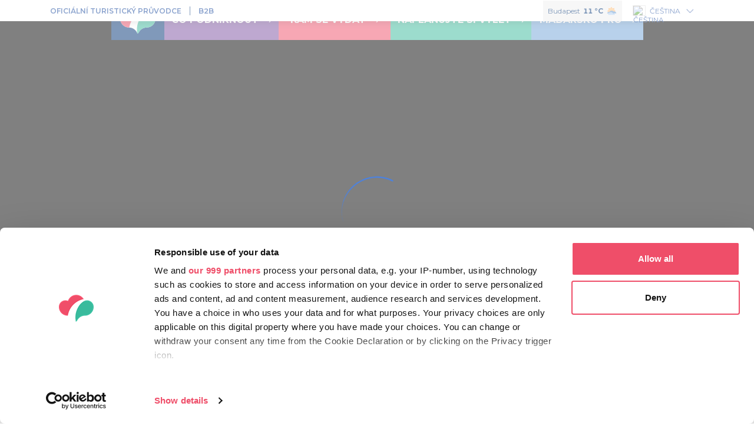

--- FILE ---
content_type: image/svg+xml
request_url: https://visithungary.com/assets/images/logos/cs_logo.svg
body_size: 1473
content:
<?xml version="1.0" encoding="utf-8"?>
<!-- Generator: Adobe Illustrator 25.2.1, SVG Export Plug-In . SVG Version: 6.00 Build 0)  -->
<svg version="1.1" id="Layer_1" xmlns="http://www.w3.org/2000/svg" xmlns:xlink="http://www.w3.org/1999/xlink" x="0px" y="0px"
	 viewBox="0 0 1134.1 340.2" style="enable-background:new 0 0 1134.1 340.2;" xml:space="preserve">
<style type="text/css">
	.st0{fill:#FFFFFF;}
	.st1{fill:#3EB397;}
	.st2{fill:#E84262;}
</style>
<g>
	<g>
		<path class="st0" d="M665.2,130.4l-26.1,83.4h24.7l3-10.5h33.7l3.1,10.5h25.1l-25.6-83.4H665.2z M672,184.8l11.3-40.1l11.7,40.1
			H672z"/>
	</g>
	<g>
		<path class="st0" d="M766,189.5h-13.5v24.3h-23.8v-83.4h39.4c13.1,0,25.7,0,34.4,9.3c4.7,4.9,7.5,11.6,7.5,19.4
			c0,8.1-2.8,15.9-7.5,20c-4.3,4.1-8.7,6.4-13.2,7.9l21.7,26.8h-26.5L766,189.5z M752.5,148.3v23.1h17.8c3.4,0,6.8,0,10.2-2.4
			c2.9-2.1,4.3-5.2,4.3-9.2s-1.8-7.1-4.3-9.2c-3.1-2.3-6.8-2.3-10.2-2.3L752.5,148.3L752.5,148.3z"/>
	</g>
	<g>
		<path class="st0" d="M880.9,156.4c-9.8-4.1-20.5-5.9-31.2-5.9c-5,0-11.5,0.3-11.5,6.3c0,6.5,13.2,7.2,21.8,8.2
			c16.4,1.6,31.5,7.5,31.5,24.2c0,19.7-20.4,26-40.1,26c-14.8,0-29.2-2.1-42.7-8l8.5-20.8c11.2,5,23.4,7.4,35.7,7.4
			c5.7,0,12.3-0.7,12.3-5.7c0.1-4.8-4.9-6.3-12.9-7c-18.6-1.5-38.4-5.9-38.7-26c0.3-19.4,19.2-25.9,37.9-25.9
			c12.7,0,25.3,2.1,37.1,6.9L880.9,156.4z"/>
	</g>
	<g>
		<path class="st0" d="M915.4,178v35.8h-23.9v-83.4h23.9v37.9l28.7-37.9h27.4l-32.3,41.7l37.1,41.7h-30.9L915.4,178z"/>
	</g>
	<g>
		<path class="st0" d="M380.2,148.2l0.5,65.5H359v-83.4h39.4l18.2,66.5l19.4-66.5H474v83.4h-22.3l0.4-62.1l-19,62.1h-35L380.2,148.2
			z"/>
	</g>
	<g>
		<path class="st0" d="M535.3,203.2h-33.6l-3,10.5h-24.8l26.1-83.4H538l25.6,83.4h-25L535.3,203.2z M518.1,144.7L507,184.8h23
			L518.1,144.7z"/>
	</g>
	<g>
		<path class="st0" d="M563.5,130.4h34.2c10.4,0,19.7,0,30.4,5.4c12.7,6.5,22,19.1,22,36.2c0,17-9.6,29.7-22,36.3
			c-10.6,5.4-20,5.4-30.4,5.4h-34.2V130.4z M587.4,153.1v38h11.2c6.1,0,12.2,0,17.8-3.3c5.5-3.1,8.5-8.4,8.5-15.7
			c0-7-3-11.9-8.5-15.6c-5.5-3.4-11.6-3.4-17.8-3.4H587.4z"/>
	</g>
	<g>
		<polygon class="st0" points="633,103.4 625.8,93.1 606.9,105.2 587.5,92.9 580.7,103.4 606.9,121.6 		"/>
	</g>
	<path class="st0" d="M1051.5,172.1c0,27.5-22,42.9-48.9,42.9c-26.9,0-48.9-15.4-48.9-42.9c0-27.4,22-43,48.9-43
		C1029.5,129.1,1051.5,144.7,1051.5,172.1z M979,172.1c0,13,10.5,20.4,23.6,20.4c13.1,0,23.8-7.3,23.8-20.4
		c0-13.1-10.8-20.2-23.8-20.2C989.6,151.9,979,159,979,172.1z"/>
</g>
<g>
	<path class="st0" d="M125.5,118.3c6.1,0,11.9,1.3,17.1,3.6c7.5-22.8,29-39.3,54.3-39.3c25.3,0,46.8,16.5,54.3,39.3
		c5.2-2.3,11-3.6,17.1-3.6c23.7,0,42.9,19.2,42.9,42.9c0,31.6-25.6,57.1-57.1,57.1c-22.2,0-41.5,12.7-50.9,31.2c0,0,0,0,0,0
		c-1.8,3.8-5.1,6.7-9.1,8c-7.5-22.8-29-39.2-54.3-39.2c-31.6,0-57.2-25.6-57.2-57.2C82.6,137.5,101.8,118.3,125.5,118.3z"/>
	<path class="st1" d="M251.2,121.9L251.2,121.9c-3.4,1.5-7.9,4-11,6.2c-3,2.1-16.1,12.2-24.8,25c-21.4,31.6-29.1,68.1-21.4,104.4
		c4-1.3,7.3-4.2,9.1-8c0,0,0,0,0,0c9.4-18.5,28.7-31.2,50.9-31.2c31.6,0,57.1-25.6,57.1-57.1c0-23.7-19.2-42.9-42.9-42.9
		C262.2,118.3,256.4,119.6,251.2,121.9C251.2,121.9,251.2,121.9,251.2,121.9L251.2,121.9z"/>
	<path class="st2" d="M245.7,110.1c-10-16.5-28.1-27.5-48.8-27.5c-25.3,0-46.8,16.5-54.3,39.3c-5.2-2.3-11-3.6-17.1-3.6
		c-23.7,0-42.9,19.2-42.9,42.9c0,31.6,25.6,57.2,57.2,57.2c0.6,0,1.1,0,1.7,0C150,164,192,120.7,245.7,110.1z"/>
</g>
</svg>


--- FILE ---
content_type: image/svg+xml
request_url: https://visithungary.com/assets/images/mapicons/map-icon-4.svg
body_size: 3603
content:
<svg width="112" height="70" viewBox="0 0 112 70" fill="none" xmlns="http://www.w3.org/2000/svg">
<g filter="url(#filter0_b)">
<path d="M91.5853 36.608L91.5859 39.3821L81.8716 54.6395L79.1047 54.639C78.3388 54.639 77.7179 55.2603 77.7179 56.0262C77.7179 56.792 77.0971 57.4131 76.3312 57.4131C75.5653 57.4131 74.9445 58.0341 74.9445 58.8C74.9445 59.5661 74.3236 60.1872 73.5577 60.1872H56.9166C56.1508 60.1872 55.5298 60.8083 55.5298 61.5742C55.5298 62.3402 54.9089 62.9613 54.1431 62.9613H48.5961C47.8302 62.9613 47.2094 63.5822 47.2094 64.3482C47.2094 65.1141 46.5885 65.7354 45.8227 65.7354H40.2757C39.5097 65.7354 38.8889 66.3563 38.8889 67.1225C38.8889 67.8883 38.268 68.5094 37.5022 68.5094L26.4637 68.5095L3.77341 47.7037V42.1741C3.77341 41.4082 3.1526 40.7872 2.38678 40.7872C1.62097 40.7872 1 40.1662 1 39.4C1 38.634 1.62097 38.013 2.38678 38.013L4.21711 38.0129C4.983 38.0129 5.60382 37.3918 5.60382 36.6258L5.60389 31.0784L5.60389 28.3043C5.60389 27.5382 6.22486 26.9172 6.9906 26.9172H8.37731V22.7561C8.37731 21.99 7.75649 21.3691 6.9906 21.3691C6.22486 21.3691 5.60389 20.7482 5.60389 19.982C5.60389 19.2162 6.22486 18.595 6.9906 18.595H9.76417C10.5301 18.595 11.151 19.2162 11.151 19.9821C11.151 20.7482 11.7728 21.3692 12.5386 21.3692C13.3044 21.3692 13.9261 20.7482 13.9261 19.9821L13.9264 17.2082C13.9264 16.4422 14.5473 15.8211 15.3132 15.8211C16.079 15.8211 16.6998 15.203 16.6998 14.4369C16.6998 13.6708 17.3208 13.0526 18.0866 13.0526H20.8601L26.4072 18.5956L41.2177 18.5955C41.9837 18.5955 42.6049 17.9744 42.6049 17.2084C42.6049 16.4425 43.2264 15.8213 43.9922 15.8213C44.7581 15.8213 45.3783 15.2003 45.3783 14.4342C45.3783 13.6683 45.9987 13.0472 46.7644 13.0472L53.2551 13.0474C54.0209 13.0474 54.6417 12.4291 54.6417 11.663L54.5857 9.84095C54.5857 9.07498 55.2067 8.45165 55.9725 8.45165H60.6324C61.3981 8.45165 62.0192 9.07282 62.0192 9.83871C62.0192 10.6048 62.6401 11.226 63.4059 11.226C64.1717 11.226 64.7928 10.6049 64.7928 9.83871C64.7928 9.07282 64.4873 6.29255 66.1796 6.54878H70.6726C71.4383 6.54878 72.0591 5.92761 72.0591 5.16172V2.38766C72.0591 1.62154 72.6801 1.00059 73.446 1.00059L86.4811 1C87.247 1 87.8679 1.62117 87.8679 2.38714L87.8677 3.31798C87.8677 4.08387 88.4886 4.70512 89.2545 4.70512L92.971 4.70505C93.7368 4.70505 94.3583 4.08379 94.3583 3.31798C94.3583 2.55193 94.9797 1.93099 95.7457 1.93099H99.4621C99.4621 1.93099 108.847 10.2532 109.613 10.2532C110.379 10.2532 111 10.8742 111 11.6403V14.4143C111 15.1802 110.379 15.8014 109.613 15.8014C108.847 15.8014 108.227 16.4223 108.227 17.1884C108.227 17.9542 107.606 18.5754 106.84 18.5754H104.066L97.1324 25.5106V28.2858L92.9722 35.221L91.5853 36.608Z" fill="white" fill-opacity="0.1"/>
<path d="M91.5853 36.608L91.5859 39.3821L81.8716 54.6395L79.1047 54.639C78.3388 54.639 77.7179 55.2603 77.7179 56.0262C77.7179 56.792 77.0971 57.4131 76.3312 57.4131C75.5653 57.4131 74.9445 58.0341 74.9445 58.8C74.9445 59.5661 74.3236 60.1872 73.5577 60.1872H56.9166C56.1508 60.1872 55.5298 60.8083 55.5298 61.5742C55.5298 62.3402 54.9089 62.9613 54.1431 62.9613H48.5961C47.8302 62.9613 47.2094 63.5822 47.2094 64.3482C47.2094 65.1141 46.5885 65.7354 45.8227 65.7354H40.2757C39.5097 65.7354 38.8889 66.3563 38.8889 67.1225C38.8889 67.8883 38.268 68.5094 37.5022 68.5094L26.4637 68.5095L3.77341 47.7037V42.1741C3.77341 41.4082 3.1526 40.7872 2.38678 40.7872C1.62097 40.7872 1 40.1662 1 39.4C1 38.634 1.62097 38.013 2.38678 38.013L4.21711 38.0129C4.983 38.0129 5.60382 37.3918 5.60382 36.6258L5.60389 31.0784L5.60389 28.3043C5.60389 27.5382 6.22486 26.9172 6.9906 26.9172H8.37731V22.7561C8.37731 21.99 7.75649 21.3691 6.9906 21.3691C6.22486 21.3691 5.60389 20.7482 5.60389 19.982C5.60389 19.2162 6.22486 18.595 6.9906 18.595H9.76417C10.5301 18.595 11.151 19.2162 11.151 19.9821C11.151 20.7482 11.7728 21.3692 12.5386 21.3692C13.3044 21.3692 13.9261 20.7482 13.9261 19.9821L13.9264 17.2082C13.9264 16.4422 14.5473 15.8211 15.3132 15.8211C16.079 15.8211 16.6998 15.203 16.6998 14.4369C16.6998 13.6708 17.3208 13.0526 18.0866 13.0526H20.8601L26.4072 18.5956L41.2177 18.5955C41.9837 18.5955 42.6049 17.9744 42.6049 17.2084C42.6049 16.4425 43.2264 15.8213 43.9922 15.8213C44.7581 15.8213 45.3783 15.2003 45.3783 14.4342C45.3783 13.6683 45.9987 13.0472 46.7644 13.0472L53.2551 13.0474C54.0209 13.0474 54.6417 12.4291 54.6417 11.663L54.5857 9.84095C54.5857 9.07498 55.2067 8.45165 55.9725 8.45165H60.6324C61.3981 8.45165 62.0192 9.07282 62.0192 9.83871C62.0192 10.6048 62.6401 11.226 63.4059 11.226C64.1717 11.226 64.7928 10.6049 64.7928 9.83871C64.7928 9.07282 64.4873 6.29255 66.1796 6.54878H70.6726C71.4383 6.54878 72.0591 5.92761 72.0591 5.16172V2.38766C72.0591 1.62154 72.6801 1.00059 73.446 1.00059L86.4811 1C87.247 1 87.8679 1.62117 87.8679 2.38714L87.8677 3.31798C87.8677 4.08387 88.4886 4.70512 89.2545 4.70512L92.971 4.70505C93.7368 4.70505 94.3583 4.08379 94.3583 3.31798C94.3583 2.55193 94.9797 1.93099 95.7457 1.93099H99.4621C99.4621 1.93099 108.847 10.2532 109.613 10.2532C110.379 10.2532 111 10.8742 111 11.6403V14.4143C111 15.1802 110.379 15.8014 109.613 15.8014C108.847 15.8014 108.227 16.4223 108.227 17.1884C108.227 17.9542 107.606 18.5754 106.84 18.5754H104.066L97.1324 25.5106V28.2858L92.9722 35.221L91.5853 36.608Z" stroke="white" stroke-width="1.5" stroke-linejoin="round"/>
</g>
<path d="M30.0564 45.4835C29.3235 45.4835 28.7294 46.0788 28.7294 46.8134C28.7294 47.5078 28.1992 48.0778 27.5218 48.1378H24.629C23.9525 48.0771 23.4221 47.5075 23.4221 46.8137L23.4245 46.8137C23.4245 46.0793 22.8305 45.4836 22.0978 45.4836L19.4439 45.4832C18.7112 45.4832 18.1173 46.0788 18.1173 46.8131C18.1173 47.5476 17.5234 48.143 16.7906 48.143C16.0579 48.143 15.4638 47.5477 15.4638 46.8133C15.4638 46.0789 14.8701 45.4833 14.1373 45.4833C13.4045 45.4833 12.8105 44.8887 12.8105 44.1542C12.8105 43.4197 13.4045 42.8251 14.1373 42.8251C14.87 42.8251 15.4638 42.2296 15.4638 41.4952C15.4638 40.7608 16.0577 40.1655 16.7905 40.1655C17.5233 40.1655 18.1172 40.7607 18.1172 41.4952C18.1172 42.2296 18.7112 42.8251 19.4439 42.8251C20.1766 42.8251 20.7715 42.2266 20.7715 41.4923C20.7715 40.7579 20.1785 40.1595 19.4459 40.1595H18.1162C17.3836 40.1595 16.7895 39.5642 16.7895 38.8298C16.7895 38.0954 17.3836 37.5 18.1162 37.5H19.446C20.1787 37.5 20.7727 36.9047 20.7727 36.1703V36.1766C20.7727 35.442 21.365 34.8468 22.0977 34.8468C21.3651 34.8468 20.7693 34.2513 20.7693 33.517C20.7693 32.7825 21.3633 32.1871 22.0959 32.1871L24.7529 32.1872C25.4856 32.1872 26.0796 31.5917 26.0796 30.8574L28.7296 30.8573C28.7296 31.5917 29.3237 32.1872 30.0564 32.1872C30.789 32.1872 31.3831 32.7792 31.3831 33.5138C31.3831 34.2483 30.789 34.8404 30.0564 34.8404C29.3237 34.8404 28.7299 35.4386 28.7299 36.1729C28.7299 36.9074 29.3242 37.5055 30.057 37.5055H30.593L32.0996 38.7144L30.3827 41.0515L29.3274 42.1153H28.8831C29.1056 42.5368 29.5474 42.8239 30.0564 42.8239C30.7889 42.8239 31.3831 43.4194 31.3831 44.1538C31.3831 44.8881 30.7889 45.4835 30.0564 45.4835Z" fill="#EFEFF0" fill-opacity="0.6"/>
<path d="M33.9785 40.038C33.9791 40.0483 33.9791 40.0588 33.9793 40.0693C33.9798 40.0828 33.9804 40.0965 33.9803 40.1101C33.9803 40.8771 33.3604 41.499 32.596 41.499L30.5192 42.1935L27.2381 44.2769L22.2158 46.3603H19.4432C19.061 46.3603 18.751 46.0497 18.751 45.6662C18.751 45.2827 19.061 44.9714 19.4432 44.9714H20.8277L21.58 44.2769H22.9045L24.2889 43.5825L26.7666 41.499L27.9711 41.5002C27.9711 41.8836 28.2814 42.1941 28.6636 42.1941C29.0458 42.1941 29.3554 41.883 29.3554 41.4995C29.3554 41.1162 29.0457 40.8057 28.6639 40.8054L28.6526 40.5475L29.5957 40.1101L30.6605 39.8979L31.491 38.168L32.7392 38.73C33.3403 38.7915 33.8275 39.2391 33.9502 39.8217C33.9507 39.8243 33.9514 39.8268 33.9519 39.8294C33.955 39.8439 33.9574 39.8589 33.9599 39.8737C33.9613 39.8818 33.963 39.8899 33.9642 39.8979C33.966 39.9092 33.9671 39.9208 33.9686 39.9321C33.9701 39.9439 33.9719 39.9557 33.9731 39.9676C33.9741 39.9774 33.9746 39.9874 33.9754 39.9972C33.9765 40.0108 33.9778 40.0243 33.9785 40.038Z" fill="white"/>
<path d="M26.6187 18.9823L26.2636 19.3342L26.4103 19.4823L26.6187 19.4823L26.6187 18.9823ZM40.4701 18.9822L40.4701 18.4822H40.4701L40.4701 18.9822ZM47.396 18.9826L47.396 19.4826H47.396V18.9826ZM46.0108 31.4882H45.5108V31.4882L46.0108 31.4882ZM46.0115 37.045L46.5115 37.045V37.0449L46.0115 37.045ZM46.0118 48.1618H46.5118V48.1618L46.0118 48.1618ZM45.5118 64.8368C45.5118 65.113 45.7356 65.3368 46.0118 65.3368C46.2879 65.3368 46.5118 65.113 46.5118 64.8368H45.5118ZM21.464 13.0708C21.2696 12.8746 20.9531 12.8732 20.7569 13.0676C20.5608 13.262 20.5594 13.5786 20.7537 13.7747L21.464 13.0708ZM26.6187 19.4823L40.4701 19.4822L40.4701 18.4822L26.6187 18.4823L26.6187 19.4823ZM40.4701 19.4822L47.396 19.4826L47.3961 18.4826L40.4701 18.4822L40.4701 19.4822ZM47.396 19.4826C47.8832 19.4826 48.2811 19.8794 48.2811 20.3724H49.2811C49.2811 19.3303 48.4388 18.4826 47.396 18.4826V19.4826ZM48.2811 20.3724V28.7091H49.2811V20.3724H48.2811ZM48.2811 28.7091C48.2811 29.202 47.8833 29.5987 47.396 29.5987V30.5987C48.4387 30.5987 49.2811 29.7512 49.2811 28.7091H48.2811ZM47.396 29.5987C46.3535 29.5987 45.5108 30.4462 45.5108 31.4882H46.5108C46.5108 30.9956 46.9087 30.5987 47.396 30.5987V29.5987ZM45.5108 31.4882L45.5115 37.045L46.5115 37.0449L46.5108 31.4881L45.5108 31.4882ZM45.5118 48.1618V59.2784H46.5118V48.1618H45.5118ZM45.5118 59.2784C45.5118 59.7713 45.1141 60.168 44.6268 60.168V61.168C45.6694 61.168 46.5118 60.3205 46.5118 59.2784H45.5118ZM44.6268 60.168C43.5842 60.168 42.7415 61.0155 42.7415 62.0575H43.7415C43.7415 61.5649 44.1394 61.168 44.6268 61.168V60.168ZM42.7415 62.0575C42.7415 63.0998 43.5841 63.9473 44.6268 63.9473V62.9473C44.1393 62.9473 43.7415 62.5505 43.7415 62.0575H42.7415ZM44.6268 63.9473C45.114 63.9473 45.5118 64.3439 45.5118 64.8368H46.5118C46.5118 63.7947 45.6694 62.9473 44.6268 62.9473V63.9473ZM45.5115 37.045L45.5118 48.1618L46.5118 48.1618L46.5115 37.045L45.5115 37.045ZM26.9739 18.6303L21.464 13.0708L20.7537 13.7747L26.2636 19.3342L26.9739 18.6303Z" fill="white"/>
<path d="M64.8993 60.3472V56.2016C64.8993 55.4345 65.5192 54.8127 66.2839 54.8127C67.0485 54.8127 67.6684 54.1909 67.6684 53.4238C67.6684 52.6567 67.0485 52.0347 66.2839 52.0347C65.5192 52.0347 64.8993 51.413 64.8993 50.6458V45.09C64.8993 44.3228 64.2795 43.7012 63.5149 43.7012C62.7503 43.7012 62.1304 43.0791 62.1304 42.3122C62.1304 41.5452 62.7503 40.9232 63.5149 40.9232C64.2795 40.9232 64.8993 40.3014 64.8993 39.5343L64.9036 36.7564L70.4417 31.2007L70.4459 28.4228L75.9757 22.8449C75.9757 22.0778 76.5956 21.456 77.3603 21.456C78.1248 21.456 78.7535 20.8552 78.7535 20.0881L81.5225 17.3094L81.5223 15.9V13.1221C81.5223 12.355 82.1422 11.7331 82.9068 11.7331C83.6715 11.7331 84.2913 11.1113 84.2913 10.3442V8.9552C84.2913 8.1881 84.9112 7.56623 85.6759 7.56623H88.4449C89.2096 7.56623 89.8294 6.94444 89.8294 6.17727C89.8294 5.41025 90.4492 4.7883 91.2139 4.7883H92.5985C93.3631 4.7883 93.983 4.16651 93.983 3.39934C93.983 2.63225 94.6029 2.01038 95.3674 2.01038H96.752C97.5167 2.01038 98.1366 2.63225 98.1366 3.39934V9.64984C98.1366 10.416 98.7548 11.0371 99.5181 11.0387L110.401 11.0388" stroke="white"/>
<defs>
<filter id="filter0_b" x="-9.75" y="-9.75" width="131.5" height="89.0095" filterUnits="userSpaceOnUse" color-interpolation-filters="sRGB">
<feFlood flood-opacity="0" result="BackgroundImageFix"/>
<feGaussianBlur in="BackgroundImage" stdDeviation="5"/>
<feComposite in2="SourceAlpha" operator="in" result="effect1_backgroundBlur"/>
<feBlend mode="normal" in="SourceGraphic" in2="effect1_backgroundBlur" result="shape"/>
</filter>
</defs>
</svg>


--- FILE ---
content_type: image/svg+xml
request_url: https://visithungary.com/assets/images/icons/icon-photo.svg
body_size: 387
content:
<svg width="24" height="24" viewBox="0 0 24 24" fill="none" xmlns="http://www.w3.org/2000/svg">
<mask id="path-2-inside-1" fill="white">
<path fill-rule="evenodd" clip-rule="evenodd" d="M10.4995 6H5.49951V6.00003H2.5V19H21.5V6.00003H10.4995V6Z"/>
</mask>
<path d="M5.49951 6V5H4.49951V6H5.49951ZM10.4995 6H11.4995V5H10.4995V6ZM5.49951 6.00003V7.00003H6.49951V6.00003H5.49951ZM2.5 6.00003V5.00003H1.5V6.00003H2.5ZM2.5 19H1.5V20H2.5V19ZM21.5 19V20H22.5V19H21.5ZM21.5 6.00003H22.5V5.00003H21.5V6.00003ZM10.4995 6.00003H9.49951V7.00003H10.4995V6.00003ZM5.49951 7H10.4995V5H5.49951V7ZM6.49951 6.00003V6H4.49951V6.00003H6.49951ZM2.5 7.00003H5.49951V5.00003H2.5V7.00003ZM3.5 19V6.00003H1.5V19H3.5ZM21.5 18H2.5V20H21.5V18ZM20.5 6.00003V19H22.5V6.00003H20.5ZM10.4995 7.00003H21.5V5.00003H10.4995V7.00003ZM9.49951 6V6.00003H11.4995V6H9.49951Z" fill="white" mask="url(#path-2-inside-1)"/>
<circle cx="14" cy="12.5" r="4" stroke="white"/>
<path d="M16.5 12.5C16.5 11.1193 15.3807 10 14 10" stroke="white" stroke-linecap="round"/>
<line x1="6" y1="16.5" x2="6" y2="8.5" stroke="white" stroke-linecap="round"/>
<line x1="5.5" y1="4.5" x2="8.5" y2="4.5" stroke="white" stroke-linecap="round"/>
</svg>


--- FILE ---
content_type: image/svg+xml
request_url: https://visithungary.com/assets/images/thematicicons/thematic-icon-20.svg
body_size: 1006
content:
<svg width="140" height="141" viewBox="0 0 140 141" fill="none" xmlns="http://www.w3.org/2000/svg">
<path d="M69.9669 140.193C69.9669 120.873 54.3014 105.21 34.9848 105.21C15.6643 105.21 0 89.5474 0 70.2256C0 50.9064 15.6643 35.2434 34.9848 35.2434C54.3014 35.2434 69.9669 19.5818 69.9669 0.262573C69.9669 19.5818 85.6273 35.2434 104.949 35.2434C124.268 35.2434 139.929 50.9064 139.929 70.2308C139.929 89.5487 124.268 105.212 104.949 105.212C85.6273 105.21 69.9669 120.873 69.9669 140.193Z" fill="#AFB4DB"/>
<path d="M132.795 91.5494C129.836 89.3274 126.161 88.0137 122.184 88.0137C112.409 88.0137 104.497 80.0934 104.497 70.3269C104.497 60.5643 96.5755 52.6467 86.809 52.6467C77.0464 52.6467 69.1274 44.7278 69.1274 34.9625C69.1274 29.1801 71.9105 24.0455 76.2016 20.8207C82.6539 29.4043 92.9244 34.9625 104.497 34.9625C124.031 34.9625 139.859 50.8017 139.859 70.3282C139.857 78.2925 137.23 85.6362 132.795 91.5494Z" fill="#724896"/>
<path d="M19.7517 58.9078H10.9297C10.9297 54.0363 14.8775 50.0885 19.7478 50.0885C20.5097 50.0885 21.2456 50.1947 21.9517 50.3761C24.9589 44.9435 30.7465 41.2626 37.397 41.2626C47.1415 41.2626 55.0383 49.1634 55.0383 58.9066H31.5135H19.7517V58.9078Z" fill="white"/>
<path d="M122.728 87.2626C122.2 87.2626 121.679 87.2898 121.163 87.3351H17.4179C13.4882 87.3351 9.85912 88.623 6.92969 90.7984C13.3198 99.356 23.5229 104.9 35.0243 104.9H35.0269C35.7628 104.901 36.4936 104.931 37.2191 104.975C39.5798 105.122 41.8782 105.5 44.0911 106.091C47.154 106.91 50.0498 108.133 52.7214 109.7C55.0872 111.089 57.2742 112.745 59.2436 114.63C61.9929 117.26 64.3121 120.331 66.0923 123.731C67.3465 126.129 68.3351 128.687 69.0101 131.371C69.7007 134.117 70.0712 136.988 70.0712 139.948C70.0712 136.988 70.4418 134.115 71.1324 131.37C71.8087 128.683 72.7986 126.123 74.054 123.722C75.8291 120.332 78.1418 117.269 80.8795 114.646C82.8501 112.757 85.0384 111.097 87.4056 109.707C90.3078 108.004 93.4755 106.706 96.8325 105.893C99.0636 105.352 101.375 105.026 103.749 104.934C104.203 104.917 104.658 104.9 105.118 104.9H105.125C116.645 104.897 126.863 99.3353 133.249 90.7517C130.316 88.5608 126.672 87.2626 122.728 87.2626Z" fill="#EF4E69"/>
<path d="M125.127 71.2626L139.93 71.2604C139.93 62.9794 133.307 56.2648 125.136 56.2648C123.858 56.2648 122.621 56.4476 121.438 56.7561C116.393 47.519 106.684 41.2626 95.5262 41.2626C79.1781 41.2626 65.9297 54.6941 65.9297 71.2626H105.399H125.127Z" fill="white"/>
</svg>


--- FILE ---
content_type: image/svg+xml
request_url: https://visithungary.com/assets/images/thematicicons/thematic-icon-15.svg
body_size: 1769
content:
<svg width="140" height="140" viewBox="0 0 140 140" fill="none" xmlns="http://www.w3.org/2000/svg">
<path d="M70.0382 139.93C70.0382 120.611 54.3727 104.948 35.0561 104.948C15.7355 104.948 0.0712891 89.2849 0.0712891 69.9631C0.0712891 50.6439 15.7355 34.9809 35.0561 34.9809C54.3727 34.9809 70.0382 19.3193 70.0382 6.10352e-05C70.0382 19.3193 85.6986 34.9809 105.02 34.9809C124.34 34.9809 140 50.6439 140 69.9683C140 89.2862 124.34 104.949 105.02 104.949C85.6986 104.948 70.0382 120.611 70.0382 139.93Z" fill="white"/>
<path d="M132.866 91.2869C129.907 89.0649 126.233 87.7511 122.255 87.7511C112.481 87.7511 104.568 79.8309 104.568 70.0644C104.568 60.3018 96.6468 52.3842 86.8803 52.3842C77.1177 52.3842 69.1987 44.4652 69.1987 34.7C69.1987 28.9176 71.9818 23.783 76.2729 20.5582C82.7252 29.1418 92.9957 34.7 104.568 34.7C124.103 34.7 139.93 50.5392 139.93 70.0657C139.929 78.03 137.301 85.3736 132.866 91.2869Z" fill="white"/>
<path d="M79.008 57.8482H15.7759V94.1752H79.008V57.8482Z" fill="white"/>
<path d="M7.21391 91.2007C10.1667 88.9838 13.832 87.674 17.7992 87.674C27.5489 87.674 35.4419 79.7732 35.4419 70.03C35.4419 60.292 43.3453 52.3938 53.0872 52.3938C62.8265 52.3938 70.726 44.4956 70.726 34.7524C70.726 28.9829 67.9494 23.8639 63.6686 20.6442C57.2319 29.2071 46.9873 34.7524 35.4419 34.7524C15.9568 34.7524 0.166992 50.5527 0.166992 70.0313C0.168288 77.9774 2.78931 85.3016 7.21391 91.2007Z" fill="white"/>
<path d="M119.075 88.99L127.899 88.9888C127.899 84.1185 123.951 80.1693 119.081 80.1693C118.319 80.1693 117.582 80.2769 116.877 80.4583C113.87 75.0257 108.082 71.3461 101.431 71.3461C91.6869 71.3461 83.79 79.2456 83.79 88.99H107.316H119.075Z" fill="white"/>
<path d="M34.8498 70.1135H26.0278C26.0278 65.2419 29.9757 61.2941 34.846 61.2941C35.6078 61.2941 36.3437 61.4004 37.0498 61.5818C40.057 56.1492 45.8446 52.4683 52.4951 52.4683C62.2396 52.4683 70.1365 60.3691 70.1365 70.1122H46.6116H34.8498V70.1135Z" fill="white"/>
<path d="M69.779 52.8015C60.637 52.8015 53.1339 45.7921 52.3423 36.8548V99.6452H87.2079V68.6665C86.3787 59.7668 78.8938 52.8015 69.779 52.8015Z" fill="white"/>
<path d="M52.3423 35.2935V36.8547C53.1326 45.792 60.6357 52.8014 69.7777 52.8014C78.8925 52.8014 86.3773 59.7667 87.2065 68.6665V35.2935H52.3423Z" fill="white"/>
<path d="M0 40.9897L0.00909412 41.0545L0.0738601 40.9897H0Z" fill="white"/>
<path d="M79.0077 69.8774C79.0077 64.9229 74.99 60.9051 70.0354 60.9051C65.0809 60.9051 61.0645 64.9229 61.0645 69.8774C61.0645 69.9188 61.0697 69.9577 61.0697 69.9992H61.0645V87.9437H79.0091V69.9992H79.0026C79.0026 69.9577 79.0077 69.9188 79.0077 69.8774Z" fill="white"/>
<path d="M52.6082 35.3446H87.6668V35.3343C92.3868 35.2267 96.1817 31.3748 96.1817 26.6289H43.8911C43.8898 31.4435 47.7936 35.3446 52.6082 35.3446Z" fill="white"/>
<path d="M70.1367 35.2935C67.4145 35.2935 65.2119 37.4973 65.2119 40.2182V48.426H75.0614V40.2182C75.0614 37.496 72.8588 35.2935 70.1367 35.2935Z" fill="white"/>
<path d="M87.5645 17.8859H52.5046V17.8963C47.7859 18.0051 43.9897 21.857 43.9897 26.603H96.2803C96.2816 21.7871 92.3791 17.8859 87.5645 17.8859Z" fill="white"/>
<path d="M122.653 87.2429C122.124 87.2429 121.603 87.2701 121.088 87.3155H17.3422C13.4126 87.3155 9.78344 88.6033 6.854 90.7787C13.2441 99.3364 23.4472 104.88 34.9486 104.88H34.9512C35.6871 104.882 36.4179 104.912 37.1434 104.956C39.5041 105.102 41.8025 105.48 44.0154 106.071C47.0783 106.89 49.9741 108.113 52.6457 109.681C55.0115 111.07 57.1985 112.725 59.1679 114.611C61.9172 117.241 64.2365 120.311 66.0167 123.711C67.2708 126.109 68.2594 128.667 68.9344 131.352C69.625 134.097 69.9955 136.968 69.9955 139.929C69.9955 136.968 70.3661 134.096 71.0567 131.35C71.733 128.663 72.7229 126.103 73.9784 123.702C75.7534 120.313 78.0661 117.25 80.8038 114.626C82.7744 112.737 84.9628 111.077 87.3299 109.687C90.2321 107.985 93.3999 106.687 96.7569 105.873C98.9879 105.333 101.299 105.006 103.673 104.914C104.128 104.897 104.583 104.88 105.042 104.88H105.049C116.57 104.878 126.787 99.3157 133.173 90.7321C130.24 88.5412 126.597 87.2429 122.653 87.2429Z" fill="white"/>
<path d="M70.0382 139.93C70.0382 120.611 54.3727 104.948 35.0561 104.948C15.7355 104.948 0.0712891 89.2849 0.0712891 69.9631C0.0712891 50.6439 15.7355 34.9809 35.0561 34.9809C54.3727 34.9809 70.0382 19.3193 70.0382 6.10352e-05C70.0382 19.3193 85.6986 34.9809 105.02 34.9809C124.34 34.9809 140 50.6439 140 69.9683C140 89.2862 124.34 104.949 105.02 104.949C85.6986 104.948 70.0382 120.611 70.0382 139.93Z" fill="#F07278"/>
<path d="M132.866 91.2869C129.907 89.0649 126.233 87.7511 122.255 87.7511C112.481 87.7511 104.568 79.8309 104.568 70.0644C104.568 60.3018 96.6468 52.3842 86.8803 52.3842C77.1177 52.3842 69.1987 44.4652 69.1987 34.7C69.1987 28.9176 71.9818 23.783 76.2729 20.5582C82.7252 29.1418 92.9957 34.7 104.568 34.7C124.103 34.7 139.93 50.5392 139.93 70.0657C139.929 78.03 137.301 85.3736 132.866 91.2869Z" fill="#724896"/>
<path d="M79.008 57.8482H15.7759V94.1752H79.008V57.8482Z" fill="#184191"/>
<path d="M7.21391 91.2007C10.1667 88.9838 13.832 87.674 17.7992 87.674C27.5489 87.674 35.4419 79.7732 35.4419 70.03C35.4419 60.292 43.3453 52.3938 53.0872 52.3938C62.8265 52.3938 70.726 44.4956 70.726 34.7524C70.726 28.9829 67.9494 23.8639 63.6686 20.6442C57.2319 29.2071 46.9873 34.7524 35.4419 34.7524C15.9568 34.7524 0.166992 50.5527 0.166992 70.0313C0.168288 77.9774 2.78931 85.3016 7.21391 91.2007Z" fill="#F07278"/>
<path d="M119.075 88.99L127.899 88.9888C127.899 84.1185 123.951 80.1693 119.081 80.1693C118.319 80.1693 117.582 80.2769 116.877 80.4583C113.87 75.0257 108.082 71.3461 101.431 71.3461C91.6869 71.3461 83.79 79.2456 83.79 88.99H107.316H119.075Z" fill="#6499D1"/>
<path d="M34.8498 70.1135H26.0278C26.0278 65.2419 29.9757 61.2941 34.846 61.2941C35.6078 61.2941 36.3437 61.4004 37.0498 61.5818C40.057 56.1492 45.8446 52.4683 52.4951 52.4683C62.2396 52.4683 70.1365 60.3691 70.1365 70.1122H46.6116H34.8498V70.1135Z" fill="#6499D1"/>
<path d="M69.779 52.8015C60.637 52.8015 53.1339 45.7921 52.3423 36.8548V99.6452H87.2079V68.6665C86.3787 59.7668 78.8938 52.8015 69.779 52.8015Z" fill="#DED8D6"/>
<path d="M52.3423 35.2935V36.8547C53.1326 45.792 60.6357 52.8014 69.7777 52.8014C78.8925 52.8014 86.3773 59.7667 87.2065 68.6665V35.2935H52.3423Z" fill="#6499D1"/>
<path d="M0 40.9897L0.00909412 41.0545L0.0738601 40.9897H0Z" fill="#DED8D6"/>
<path d="M79.0077 69.8774C79.0077 64.9229 74.99 60.9051 70.0354 60.9051C65.0809 60.9051 61.0645 64.9229 61.0645 69.8774C61.0645 69.9188 61.0697 69.9577 61.0697 69.9992H61.0645V87.9437H79.0091V69.9992H79.0026C79.0026 69.9577 79.0077 69.9188 79.0077 69.8774Z" fill="#F07278"/>
<path d="M52.6082 35.3446H87.6668V35.3343C92.3868 35.2267 96.1817 31.3748 96.1817 26.6289H43.8911C43.8898 31.4435 47.7936 35.3446 52.6082 35.3446Z" fill="#6499D1"/>
<path d="M70.1367 35.2935C67.4145 35.2935 65.2119 37.4973 65.2119 40.2182V48.426H75.0614V40.2182C75.0614 37.496 72.8588 35.2935 70.1367 35.2935Z" fill="#184191"/>
<path d="M87.5645 17.8859H52.5046V17.8963C47.7859 18.0051 43.9897 21.857 43.9897 26.603H96.2803C96.2816 21.7871 92.3791 17.8859 87.5645 17.8859Z" fill="#DED8D6"/>
<path d="M122.653 87.2429C122.124 87.2429 121.603 87.2701 121.088 87.3155H17.3422C13.4126 87.3155 9.78344 88.6033 6.854 90.7787C13.2441 99.3364 23.4472 104.88 34.9486 104.88H34.9512C35.6871 104.882 36.4179 104.912 37.1434 104.956C39.5041 105.102 41.8025 105.48 44.0154 106.071C47.0783 106.89 49.9741 108.113 52.6457 109.681C55.0115 111.07 57.1985 112.725 59.1679 114.611C61.9172 117.241 64.2365 120.311 66.0167 123.711C67.2708 126.109 68.2594 128.667 68.9344 131.352C69.625 134.097 69.9955 136.968 69.9955 139.929C69.9955 136.968 70.3661 134.096 71.0567 131.35C71.733 128.663 72.7229 126.103 73.9784 123.702C75.7534 120.313 78.0661 117.25 80.8038 114.626C82.7744 112.737 84.9628 111.077 87.3299 109.687C90.2321 107.985 93.3999 106.687 96.7569 105.873C98.9879 105.333 101.299 105.006 103.673 104.914C104.128 104.897 104.583 104.88 105.042 104.88H105.049C116.57 104.878 126.787 99.3157 133.173 90.7321C130.24 88.5412 126.597 87.2429 122.653 87.2429Z" fill="#184191"/>
</svg>


--- FILE ---
content_type: application/javascript
request_url: https://ads.travelaudience.com/uuid.ashx?callback=_callbacks_._0mkqg22ml
body_size: 89
content:
_callbacks_._0mkqg22ml({"UUID":"83428BC3-7023-4BC8-17F8-42E2509D8806","opt_out":false,"do_not_track":false,"had_cookie":false,"UUID_encoded":"g0KLw3AjS8gX-ELiUJ2IBg","Google_UUID":"83428BC370234BC817F842E2509D8806","msg":"http: named cookie not present"}
)